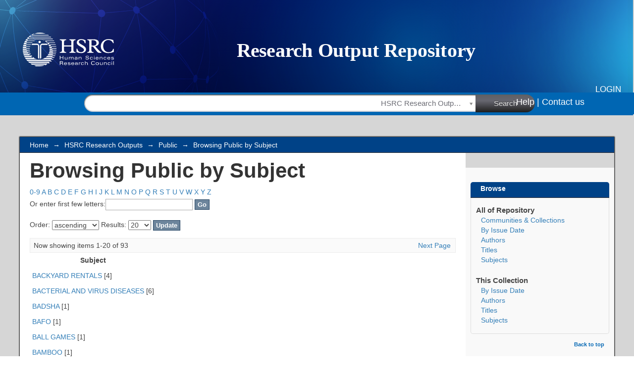

--- FILE ---
content_type: application/javascript;charset=ISO-8859-1
request_url: https://repository.hsrc.ac.za/themes/hsrc/lib/js/hsrc.js
body_size: 18386
content:
(function ($) {
   $(document).ready(function () {
      //Fix the user-box
      var ubox = $('#ds-user-box p').first().text().replace(/\s/g, '');
      if (ubox != "Login") {
         if ($(document).width() > 949) {
            //$('#ds-user-box').css("right","-30px");
         };
         $('#ds-user-box p').children().first().text("PROFILE");
      }
      $(".ds-simple-list-item a").each(
	      function(){
		      if($(this).attr('href') == '/statistics'){
		     	$(this).hide
		      }
	      }
      );
      if (document.title == "Search") {
         $("#ds-body").width("1200px");
         $(".clearfix").css('display', 'flow-root');
         $(".ds-form-list").css('margin-top', '0');
         $("li.ds-form-item").css('margin-bottom', '0');
         if ($(".ds-form-item").length > 2) {
            $(".ds-form-item.last").css('display', 'none');
         }
	 $(".ds-sublist-head").each(function(){
		 if($(this).html() == "Has File(s)"){
			 $(this).html("Has file(s) for download");
		 }
	 });
         $("div.ds-option-set").css('border', 'none');
         $('#ds-body-payload').before('<div id="hsrcFilter" class="hsrcFilter"><div id="hsrcUsedFilters"></div></div>'); //Sidebar and used filter div
         $('#aspect_discovery_Navigation_list_discovery').appendTo('#hsrcFilter');
         $('#aspect_discovery_SimpleSearch_div_discovery-search-box p').hide();
         $('#aspect_discovery_SimpleSearch_div_discovery-search-box select').hide();
         $('#aspect_discovery_SimpleSearch_field_scope').show();
         $('#aspect_discovery_SimpleSearch_div_discovery-search-box .ds-table-header-row').hide();
         $('#aspect_discovery_SimpleSearch_div_discovery-search-box .filter-add').hide();
         $('#aspect_discovery_SimpleSearch_div_discovery-search-box :text[value=""]').hide();
         $('#aspect_discovery_SimpleSearch_row_filler-row').hide();
         $('#aspect_discovery_SimpleSearch_field_submit_apply_filter').hide();
         $('#aspect_discovery_SimpleSearch_field_submit_apply_filter').val('Apply Filter Change');
         $('ul.sublist').css("border-bottom", "none");
         var but = $('#aspect_discovery_SimpleSearch_field_submit_apply_filter');
         var butRow = but.closest('tr');
         var newFiltRow = butRow.prev();
         newFiltRow.hide();
         var usedFilterCount = 0;
         $('#aspect_discovery_SimpleSearch_table_discovery-filters').find(".discovery-filter-input").each(function () {
            usedFilterCount++;
         });
         if (usedFilterCount < 2) {
            $('#aspect_discovery_SimpleSearch_div_discovery-search-box').hide();
         }
         $('#ds-options-wrapper').hide();
         $('#aspect_discovery_SimpleSearch_div_discovery-search-box').appendTo('#hsrcUsedFilters');
         //Set the main query to replacethe one in the header
         setSearchBar();
         $(window).resize(function () {
            setSearchBar();
         });
         //Style the Search input
         $('#aspect_discovery_SimpleSearch_field_scope').css("float", "left");
         $('#aspect_discovery_SimpleSearch_field_scope').select2({ dropdownCssClass: 'searchWidth' });
         //Style the search select
         $('#s2id_aspect_discovery_SimpleSearch_field_scope').css({ "width": "215px", "position": "relative", "left": "680px", "top": "4px" });
         $('.select2-choice').css("font-size", "15px");
         //Style the search button
         $('#aspect_discovery_SimpleSearch_field_submit').css("border", "none");
         $('#aspect_discovery_SimpleSearch_list_primary-search').hide(); //Hide the search header
         $('#aspect_discovery_Navigation_list_discovery .ds-options-list li ul').hide();
         $('#aspect_discovery_Navigation_list_discovery .ds-options-list li h2').css({ 'display': 'inline', 'margin-left': '10px' });
         $('#aspect_discovery_Navigation_list_discovery .ds-options-list li h2').wrap('<a class="exp"><i class="fa fa-plus-square"></i></a>');
         //Hide other degrees
         /*var section = $('div#hsrcFilter li :contains("Type of Degree")').parent();
         section.find("li").each(function(){
            var str = $(this).text().replace(/\s/g,'');
            str = str.substr(0,str.indexOf("("));
            if(str != "Masters" && str != "PhD" && str != "Other"){
               $(this).remove();
            }
         }); */
         $('.exp').on('click', function () {
            if (($(this)).next().is(":visible")) {
               $(this).find("i").removeClass('fa-minus-square').addClass('fa-plus-square');
            } else {
               $(this).find("i").removeClass('fa-plus-square').addClass('fa-minus-square');
            }
            $(this).next().toggle(300);
         });
         $('#hsrcUsedFilters p').hide();
         //Check for the masked thingy
         $("#ds-body").contents().filter(function () {
            return this.nodeType == 3;
         })[2].nodeValue = "";
         $('.filter-remove').on('click', function () {
            $('#aspect_discovery_SimpleSearch_field_submit_apply_filter').show();
         });
      } else if (document.title == "Item submission") {
         $(document).ready(function () {
            setDepartments();
         });
         $(document).on("change", "#aspect_submission_StepTransformer_field_dc_publisher_faculty", function () {
            setDepartments();
         });
      } else if (document.title == "Community List") {
         $("a[class*=community").css("background-color", "#FFFFFF00");
      } else {
         $(".image-link").each(function () {
            var val = $(this).html();
            if (val.endsWith('.mp4')) {
               $(".left").append(
                  '<video width="400" height="200" controls>' +
                  '<source src="' + $(this).attr('href') + '" type="video/mp4">' +
                  '</video>' +
                  '<h3>' + val + '</h3>'
               );
            }
         });
         $('#aspect_discovery_CollectionSearch_div_collection-search').hide();
         $('#aspect_discovery_SiteRecentSubmissions_div_site-home').insertAfter('#aspect_discovery_Navigation_list_discovery');
         $('#aspect_discovery_SiteRecentSubmissions_div_site-home').children("h1").removeClass("ds-div-head");
         $('#aspect_discovery_SiteRecentSubmissions_div_site-home').children("h1").addClass("ds-option-set-head");
         $('#aspect_discovery_SiteRecentSubmissions_div_site-home').find(".artifact-abstract").hide();
         $('#aspect_discovery_SiteRecentSubmissions_div_site-recent-submission .ds-artifact-list').find("a").each(function () {
            var href = $(this).attr("href");
            var text = $(this).text();
            var grand = $(this).closest(".artifact-description");
            $(this).after(text);
            if (text == "Read more") {
               $(this).parent().after('<a class="hsrc-hp-recent-a" href=' + href + '>View</a>');
               $(this).parent().remove();
            }
            $(this).remove();
         });
         $('#aspect_discovery_SiteRecentSubmissions_div_site-recent-submission .ds-artifact-list').find("*").each(function () {
            if ($(this).hasClass("filemode-title")) {
               $(this).removeClass("filemode-title");
               $(this).addClass("hsrc-hp-filemode-title");
            }
            if ($(this).hasClass("thumbnail-wrapper")) {
               $(this).hide();
            }
            if ($(this).hasClass("item-metadata")) {
               $(this).css('max-width', '100%');
               $(this).css('padding-top', '0');
            }
            if ($(this).hasClass("bold")) {
               $(this).hide();
            }
            if ($(this).hasClass("content") && !$(this).hasClass('author')) {
               $(this).hide();
            }
            if ($(this).hasClass("content") && $(this).hasClass('author')) {
               $(this).css('width', '100%');
            };
            if ($(this).hasClass("creativecommons-icons-wrapper")) {
               $(this).hide();
            }
         });
         $('#commcollexp').prepend('<i class="fa fa-plus-square"></i>');
         $('#commcollexp').on('click', function () {
            if ($('#expandable-list').is(":visible")) {
               $('i.fa').removeClass('fa-minus-square').addClass('fa-plus-square');
            } else {
               $('i.fa').removeClass('fa-plus-square').addClass('fa-minus-square');
            }
            $('.expandable-list').toggle(300);
         });
         //Display Citation Row
         if ($(".citation")[0]) {
            $("#citationRow").show();
         }
         //Do urlencode for RIS
         $("#RIS a").attr("href", encodeURI($("#RIS a").attr('href')));
         //change to selected citation on page load
         //$(".citation").hide();
         var cformat = $("#cformat option:selected").text();
         $("#" + cformat).show();
         //Do Citation change
         $("#cformat").on('change', function () {
            var cview = $("#cformat option:selected").text();
            $(".citation").hide();
            $("#" + cview).show();
         });
         //Citation copy to clipboard
         $('#citationCopy').on('click', function () {
            var cview = $("#cformat option:selected").text();
            copyToClip(document.getElementById(cview).innerHTML);
            alert("Citation copied to clipboard");
         });
         var mainList = $('#aspect_artifactbrowser_CommunityBrowser_div_comunity-browser').find('ul');
         /*var c11414;*/ //Data Sets
         var c13228; //HSRC Archive
         var c1567; //HSRC Research Outputs
         var c61; //Research Outputs
	 var c66; //Africa Collection
	 var c93; //Cartography
	 var c19490 //TIPSA
	 var c21359 //Evi-Pol
         $(mainList).find('li').each(function () {
            /*if ($(this).find(":first-child").hasClass('11414')) {
               c11414 = $(this);
            }*/
            if ($(this).find(":first-child").hasClass('13228')) {
               c13228 = $(this);
            }
            if ($(this).find(":first-child").hasClass('1567')) {
               c1567 = $(this);
            }
            if ($(this).find(":first-child").hasClass('61')) {
               c61 = $(this);
            }
            if ($(this).find(":first-child").hasClass('66')) {
               c66 = $(this);
            }
            if ($(this).find(":first-child").hasClass('93')) {
               c93 = $(this);
            }
            if ($(this).find(":first-child").hasClass('19490')) {
               c19490 = $(this);
            }
            if ($(this).find(":first-child").hasClass('21359')) {
               c21359 = $(this);
            }
            $(this).remove();
         });
         /*mainList.append(c1567, c11414, c13228,c61,c66,c93,c19490,c21359); */
         mainList.append(c1567, c13228,c61,c66,c93,c19490,c21359); 
         $(".ds-referenceSet-list").hide();
      }
      $(".ds-div-head").eq(2).hide();
      $("#aspect_artifactbrowser_CommunityBrowser_div_comunity-browser p").first().hide();
      $("#ds-main").show();
      /* const monthNames = ["Jan", "Feb", "Mar", "Apr", "May", "Jun","Jul", "Aug", "Sep", "Oct", "Nov", "Dec"];
       $(".citation").each(function(){
          var citation = $(this).html();
          var date = new Date();
          citation = citation.replace("[cited yyyy month dd]","[cited "+date.getFullYear()+" "+monthNames[date.getMonth()]+" "+date.getDate()+"]");
          $(this).html(citation);
       });*/
   });
   $(window).on("load", function () {
      $("#ds-options-wrapper").appendTo("#ds-content");
      $("#ds-options-wrapper").height($("#ds-content-wrapper").height());
      $("#ds-body-payload").height($("#ds-options-wrapper").height() - 10);
      if (document.title == "Search") {
         $("#hsrcFilter").height($("#ds-content-wrapper").height() - 33);
         $("#hsrcFilter").css("margin", '0');
         $('#ds-options-wrapper').remove();
      }
      if (document.title == "Statistics") {
         $("#aspect_statistics_StatisticsTransformer_div_item-home").hide();
         $("#aspect_statistics_StatisticsTransformer_div_community-home").hide();
         $("#aspect_statistics_StatisticsTransformer_div_collection-home").hide();
         $("#ds-footer-wrapper").appendTo("#ds-main");
      }
   });
   //start of google chart stuff
   if (document.title == "Statistics") {
      //create table for country views
      var country_table = Array();
      country_table[0] = Array();
      country_table[0][0] = "Country";
      country_table[0][1] = "Views";
      $(".country_views tbody tr").each(function (i, v) {
         country_table[i + 1] = Array();
         $(this).children('td').each(function (ii, vv) {
            if ($.isNumeric($(this).text())) {
               country_table[i + 1][ii] = parseInt($(this).text());
            } else {
               country_table[i + 1][ii] = $(this).text();
            }
         });
      })
      //create table for country downloads
      var downloads_table = Array();
      downloads_table[0] = Array();
      downloads_table[0][0] = "Country";
      downloads_table[0][1] = "Downloads";
      $(".country_downloads tbody tr").each(function (i, v) {
         downloads_table[i + 1] = Array();
         $(this).children('td').each(function (ii, vv) {
            if ($.isNumeric($(this).text())) {
               downloads_table[i + 1][ii] = parseInt($(this).text());
            } else {
               downloads_table[i + 1][ii] = $(this).text();
            }
         });
      })
      //load geocharts
      google.charts.load('current', {
         'packages': ['geochart'],
         // Note: you will need to get a mapsApiKey for your project.
         // See: https://developers.google.com/chart/interactive/docs/basic_load_libs#load-settings
         'mapsApiKey': 'AIzaSyCOdoL4l1rjWAf75FSluEp9qrpbfTdU0BQ'
      });
      google.charts.setOnLoadCallback(drawViewsMap);
      google.charts.setOnLoadCallback(drawDownloadsMap);
      function drawDownloadsMap() {
         var data = google.visualization.arrayToDataTable(downloads_table);
         var color = rgb2hex($('#ds-trail-wrapper').css('background-color'));
         var options = {
            'width': 880,
            'height': 500,
            region: 'world',
            colorAxis: { colors: [LightenDarkenColor(color, 90), color] },
            backgroundColor: '#81d4fa',
            datalessRegionColor: '#dddeec',
         };
         var chart = new google.visualization.GeoChart(document.getElementById('downloads_geochart'));
         chart.draw(data, options);
      }
      function drawViewsMap() {
         var data = google.visualization.arrayToDataTable(country_table);
         var color = rgb2hex($('#ds-trail-wrapper').css('background-color'));
         var options = {
            'width': 880,
            'height': 500,
            region: 'world',
            colorAxis: { colors: [LightenDarkenColor(color, 90), color] },
            backgroundColor: '#81d4fa',
            datalessRegionColor: '#dddeec',
         };
         var chart = new google.visualization.GeoChart(document.getElementById('country_geochart'));
         chart.draw(data, options);
      }
      function LightenDarkenColor(col, amt) {
         var usePound = false
         if (col[0] == "#") {
            col = col.slice(1);
            usePound = true;
         }
         var num = parseInt(col, 16);
         var r = (num >> 16) + amt;
         if (r > 255) r = 255;
         else if (r < 0) r = 0;
         var b = ((num >> 8) & 0x00FF) + amt;
         if (b > 255) b = 255;
         else if (b < 0) b = 0;
         var g = (num & 0x0000FF) + amt;
         if (g > 255) g = 255;
         else if (g < 0) g = 0;
         return (usePound ? "#" : "") + (g | (b << 8) | (r << 16)).toString(16);
      }
      function rgb2hex(rgb) {
         rgb = rgb.match(/^rgb\((\d+),\s*(\d+),\s*(\d+)\)$/);
         function hex(x) {
            return ("0" + parseInt(x).toString(16)).slice(-2);
         }
         return "#" + hex(rgb[1]) + hex(rgb[2]) + hex(rgb[3]);
      }
      $('.country_views').hide();
      $('.country_downloads').hide();
      $('#downloads-stats').hide();
      $('#downloads-stats').appendTo($('#ds-body-payload'));
      var $downloadButton = '<button class="teqcle_button" id="downloads">Switch to Downloads</button>';
      var $viewButton = '<button class="teqcle_button" id="views">Switch to Views</button>';
      $($downloadButton).insertAfter('#stats-header');
      $($viewButton).insertAfter('#downloads-stats-header');
      $('#views').click(function () {
         $('#downloads-stats').hide();
         $('#views-stats').show();
      }
      );
      $('#downloads').click(function () {
         $('#views-stats').hide();
         $('#downloads-stats').show();
      }
      );
      //end of google chart stuff
      //start of csv file download for statistics
      //countries statistics csv
      let csvContentC = "data:text/csv;charset=utf-8,";
      country_table.forEach(function (rowArray) {
         let row = rowArray.join(",");
         csvContentC += row + "\r\n";
      });
      $('#country_geochart').parent().prepend('<br><a id="countryCsv" download="country_views.csv" href="' + encodeURI(csvContentC) + '" style="font-size:15px">Download csv</a>');
      //downloads statistics csv
      let csvContentD = "data:text/csv;charset=utf-8,";
      downloads_table.forEach(function (rowArray) {
         let rowD = rowArray.join(",");
         csvContentD += rowD + "\r\n";
      });
      $('.downloads_table').prev().append('<br><a id="countryCsv" download="country_downloads.csv" href="' + encodeURI(csvContentD) + '" style="font-size:15px">Download csv</a>');
      //end of csv
   }
   function setSearchBar() {
      var start = (($(document).width() - 940) / 2) - 14;
      $('#aspect_discovery_SimpleSearch_div_general-query').css("margin-left", start + "px");
   }
   function copyToClip(str) {
      function listener(e) {
         e.clipboardData.setData("text/html", str);
         e.clipboardData.setData("text/plain", str);
         e.preventDefault();
      }
      document.addEventListener("copy", listener);
      document.execCommand("copy");
      document.removeEventListener("copy", listener);
   };
})(jq190);
